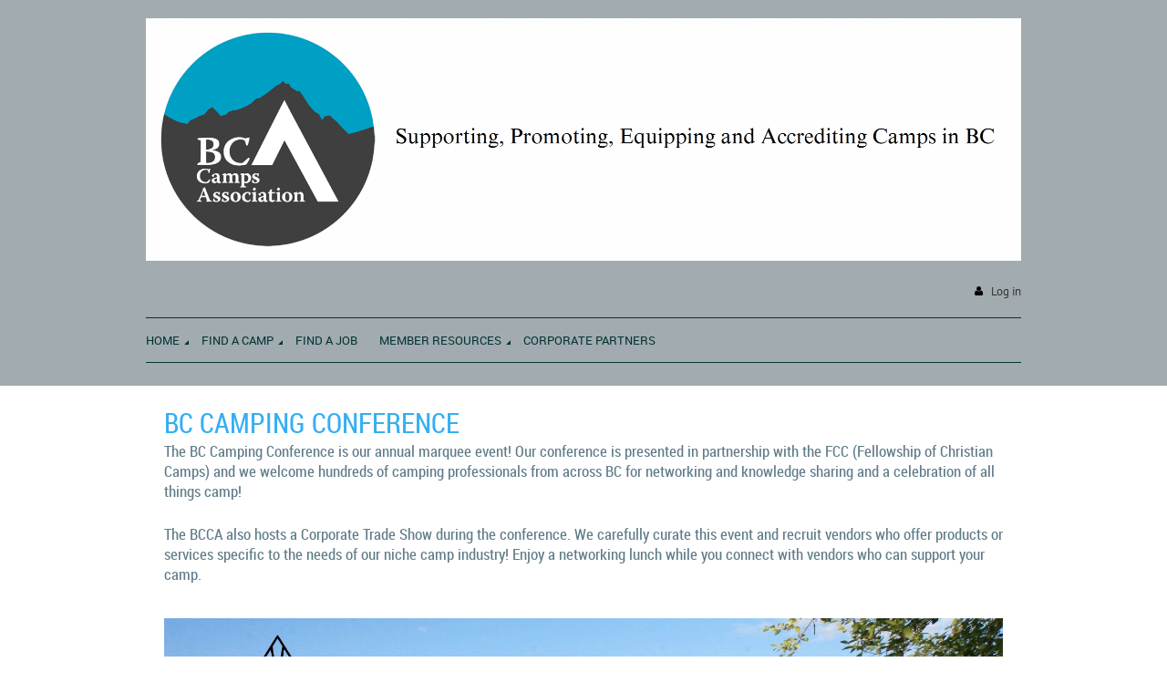

--- FILE ---
content_type: text/html; charset=utf-8
request_url: https://bccamps.org/conference/81679620
body_size: 7155
content:
<!DOCTYPE html>
<!--[if lt IE 7 ]><html lang="en" class="no-js ie6 "><![endif]-->
<!--[if IE 7 ]><html lang="en" class="no-js ie7 "> <![endif]-->
<!--[if IE 8 ]><html lang="en" class="no-js ie8 "> <![endif]-->
<!--[if IE 9 ]><html lang="en" class="no-js ie9 "><![endif]-->
<!--[if (gt IE 9)|!(IE)]><!--><html lang="en" class="no-js "> <!--<![endif]-->
  <head id="Head1">
		<link rel="stylesheet" type="text/css" href="https://kit-pro.fontawesome.com/releases/latest/css/pro.min.css" />
<meta name="viewport" content="width=device-width, initial-scale=1">
<link href="https://sf.wildapricot.org/BuiltTheme/firma_above_the_clouds.v3.0/current/b8111ea6/Styles/combined.css" rel="stylesheet" type="text/css" /><link href="https://bccamps.org/resources/theme/customStyles.css?t=638188322401440000" rel="stylesheet" type="text/css" /><link href="https://bccamps.org/resources/theme/user.css?t=636016942270000000" rel="stylesheet" type="text/css" /><link href="https://live-sf.wildapricot.org/WebUI/built9.12.1-8e232c8/scripts/public/react/index-84b33b4.css" rel="stylesheet" type="text/css" /><link href="https://live-sf.wildapricot.org/WebUI/built9.12.1-8e232c8/css/shared/ui/shared-ui-compiled.css" rel="stylesheet" type="text/css" /><script type="text/javascript" language="javascript" id="idJavaScriptEnvironment">var bonaPage_BuildVer='9.12.1-8e232c8';
var bonaPage_AdminBackendUrl = '/admin/';
var bonaPage_StatRes='https://live-sf.wildapricot.org/WebUI/';
var bonaPage_InternalPageType = { isUndefinedPage : false,isWebPage : true,isAdminPage : false,isDialogPage : false,isSystemPage : false,isErrorPage : false,isError404Page : false };
var bonaPage_PageView = { isAnonymousView : true,isMemberView : false,isAdminView : false };
var WidgetMode = 0;
var bonaPage_IsUserAnonymous = true;
var bonaPage_ThemeVer='b8111ea6636016942270000000638188322401440000'; var bonaPage_ThemeId = 'firma_above_the_clouds.v3.0'; var bonaPage_ThemeVersion = '3.0';
var bonaPage_id='18063'; version_id='';
if (bonaPage_InternalPageType && (bonaPage_InternalPageType.isSystemPage || bonaPage_InternalPageType.isWebPage) && window.self !== window.top) { var success = true; try { var tmp = top.location.href; if (!tmp) { top.location = self.location; } } catch (err) { try { if (self != top) { top.location = self.location; } } catch (err) { try { if (self != top) { top = self; } success = false; } catch (err) { success = false; } } success = false; } if (!success) { window.onload = function() { document.open('text/html', 'replace'); document.write('<ht'+'ml><he'+'ad></he'+'ad><bo'+'dy><h1>Wrong document context!</h1></bo'+'dy></ht'+'ml>'); document.close(); } } }
try { function waMetricsGlobalHandler(args) { if (WA.topWindow.waMetricsOuterGlobalHandler && typeof(WA.topWindow.waMetricsOuterGlobalHandler) === 'function') { WA.topWindow.waMetricsOuterGlobalHandler(args); }}} catch(err) {}
 try { if (parent && parent.BonaPage) parent.BonaPage.implementBonaPage(window); } catch (err) { }
try { document.write('<style type="text/css"> .WaHideIfJSEnabled, .HideIfJSEnabled { display: none; } </style>'); } catch(err) {}
var bonaPage_WebPackRootPath = 'https://live-sf.wildapricot.org/WebUI/built9.12.1-8e232c8/scripts/public/react/';</script><script type="text/javascript" language="javascript" src="https://live-sf.wildapricot.org/WebUI/built9.12.1-8e232c8/scripts/shared/bonapagetop/bonapagetop-compiled.js" id="idBonaPageTop"></script><script type="text/javascript" language="javascript" src="https://live-sf.wildapricot.org/WebUI/built9.12.1-8e232c8/scripts/public/react/index-84b33b4.js" id="ReactPublicJs"></script><script type="text/javascript" language="javascript" src="https://live-sf.wildapricot.org/WebUI/built9.12.1-8e232c8/scripts/shared/ui/shared-ui-compiled.js" id="idSharedJs"></script><script type="text/javascript" language="javascript" src="https://live-sf.wildapricot.org/WebUI/built9.12.1-8e232c8/General.js" id=""></script><script type="text/javascript" language="javascript" src="https://sf.wildapricot.org/BuiltTheme/firma_above_the_clouds.v3.0/current/b8111ea6/Scripts/combined.js" id=""></script><title>Annual Conference &amp; Trade Show</title>
<meta name="google-site-verification" content="ngBY9yvK6KoE33tNVIhSLS8rRzbF4u_C3rwthKw6zRI" />


<link rel="apple-touch-icon" sizes="180x180" href="/Resources/Pictures/apple-touch-icon.png?v=NmPvzxNJl4">
<link rel="icon" type="image/png" sizes="32x32" href="/Resources/Pictures/favicon-32x32.png?v=NmPvzxNJl4">
<link rel="icon" type="image/png" sizes="16x16" href="/Resources/Pictures/favicon-16x16.png?v=NmPvzxNJl4">
<link rel="mask-icon" href="/Resources/Pictures/safari-pinned-tab.svg?v=NmPvzxNJl4" color="#06a0c5">
<link rel="shortcut icon" href="/Resources/Pictures/favicon.ico?v=NmPvzxNJl4">
<meta name="msapplication-TileColor" content="#00aba9">
<meta name="theme-color" content="#ffffff"><link rel="search" type="application/opensearchdescription+xml" title="bccamps.org" href="/opensearch.ashx" /></head>
  <body id="PAGEID_18063" class="publicContentView LayoutMain">
<div class="mLayout layoutMain state1" id="mLayout">
<div class="mobilePanelContainer">
<div id="id_MobilePanel" data-componentId="MobilePanel" class="WaPlaceHolder WaPlaceHolderMobilePanel" style=""><div style=""><div id="id_xaBsq8r" class="WaGadgetOnly WaGadgetMobilePanel  gadgetStyleNone" style="" data-componentId="xaBsq8r" ><div class="mobilePanel">
	
	<div class="mobilePanelButton buttonMenu" title="Menu">Menu</div>
<div class="mobilePanelButton buttonLogin" title="Log in">Log in</div>
<div class="menuInner">
		<ul class="firstLevel">
<li class=" dir">
	<div class="item">
		<a href="https://bccamps.org/" title="Home"><span>Home</span></a>
<ul class="secondLevel">
<li class=" ">
	<div class="item">
		<a href="https://bccamps.org/OUR-TEAM" title="Our Team"><span>Our Team</span></a>
</div>
</li>
	
<li class=" ">
	<div class="item">
		<a href="https://bccamps.org/About" title="About Us"><span>About Us</span></a>
</div>
</li>
	
</ul>
</div>
</li>
	
<li class=" dir">
	<div class="item">
		<a href="https://bccamps.org/Find-A-Camp" title="Find a Camp"><span>Find a Camp</span></a>
<ul class="secondLevel">
<li class=" ">
	<div class="item">
		<a href="https://bccamps.org/Accredited-Camps" title="Accredited Camps"><span>Accredited Camps</span></a>
</div>
</li>
	
<li class=" ">
	<div class="item">
		<a href="https://bccamps.org/Aspiring-Camps" title="Aspiring Camps"><span>Aspiring Camps</span></a>
</div>
</li>
	
</ul>
</div>
</li>
	
<li class=" ">
	<div class="item">
		<a href="https://bccamps.org/Camp-Jobs" title="Find a Job"><span>Find a Job</span></a>
</div>
</li>
	
<li class=" dir">
	<div class="item">
		<a href="https://bccamps.org/Member-Resources" title="Member Resources"><span>Member Resources</span></a>
<ul class="secondLevel">
<li class=" ">
	<div class="item">
		<a href="https://bccamps.org/Accreditation" title="Accreditation"><span>Accreditation</span></a>
</div>
</li>
	
<li class="sel ">
	<div class="item">
		<a href="https://bccamps.org/conference" title="Camping Conference &amp; Tradeshow"><span>Camping Conference &amp; Tradeshow</span></a>
</div>
</li>
	
<li class=" ">
	<div class="item">
		<a href="https://bccamps.org/Lunch-&amp;-Learn" title="Lunch &amp; Learn Series"><span>Lunch &amp; Learn Series</span></a>
</div>
</li>
	
</ul>
</div>
</li>
	
<li class=" ">
	<div class="item">
		<a href="https://bccamps.org/CorporatePartners" title="Corporate Partners"><span>Corporate Partners</span></a>
</div>
</li>
	
</ul>
	</div>

	<div class="loginInner">
<div class="loginContainerForm oAuthIsfalse">
<form method="post" action="https://bccamps.org/Sys/Login" id="id_xaBsq8r_form" class="generalLoginBox"  data-disableInAdminMode="true">
<input type="hidden" name="ReturnUrl" id="id_xaBsq8r_returnUrl" value="">
				<input type="hidden" name="browserData" id="id_xaBsq8r_browserField">
<div class="loginUserName">
<div class="loginUserNameTextBox">
		<input name="email" type="text" maxlength="100" placeholder="Email"  id="id_xaBsq8r_userName" tabindex="1" class="emailTextBoxControl"/>
	</div>
</div><div class="loginPassword">
<div class="loginPasswordTextBox">
		<input name="password" type="password" placeholder="Password" maxlength="50" id="id_xaBsq8r_password" tabindex="2" class="passwordTextBoxControl" autocomplete="off"/>
	</div>
</div> 
    <input id="g-recaptcha-invisible_xaBsq8r" name="g-recaptcha-invisible" value="recaptcha" type="hidden"/> 
    <div id="recapcha_placeholder_xaBsq8r" style="display:none"></div>
    <span id="idReCaptchaValidator_xaBsq8r" errorMessage="Please verify that you are not a robot" style="display:none" validatorType="method" ></span>
    <script>
        $("#idReCaptchaValidator_xaBsq8r").on( "wavalidate", function(event, validationResult) {
            if (grecaptcha.getResponse(widgetId_xaBsq8r).length == 0){
                grecaptcha.execute(widgetId_xaBsq8r);	
                validationResult.shouldStopValidation = true;
                return;
            }

            validationResult.result = true;
        });
  
            var widgetId_xaBsq8r;

            var onloadCallback_xaBsq8r = function() {
                // Renders the HTML element with id 'recapcha_placeholder_xaBsq8r' as a reCAPTCHA widget.
                // The id of the reCAPTCHA widget is assigned to 'widgetId_xaBsq8r'.
                widgetId_xaBsq8r = grecaptcha.render('recapcha_placeholder_xaBsq8r', {
                'sitekey' : '6LfmM_UhAAAAAJSHT-BwkAlQgN0mMViOmaK7oEIV',
                'size': 'invisible',
                'callback': function(){
                    document.getElementById('g-recaptcha-invisible_xaBsq8r').form.submit();
                },
                'theme' : 'light'
            });
        };
    </script>
	
    <script src="https://www.google.com/recaptcha/api.js?onload=onloadCallback_xaBsq8r&render=explicit" async defer></script>

 <div class="loginActionRememberMe">
		<input id="id_xaBsq8r_rememberMe" type="checkbox" name="rememberMe" tabindex="3" class="rememberMeCheckboxControl"/>
		<label for="id_xaBsq8r_rememberMe">Remember me</label>
	</div>
<div class="loginPasswordForgot">
		<a href="https://bccamps.org/Sys/ResetPasswordRequest">Forgot password</a>
	</div>
<div class="loginAction">
	<input type="submit" name="ctl03$ctl02$loginViewControl$loginControl$Login" value="Log in" id="id_xaBsq8r_loginAction" onclick="if (!browserInfo.clientCookiesEnabled()) {alert('Warning: browser cookies disabled. Please enable them to use this website.'); return false;}" tabindex="4" class="loginButton loginButtonControl"/>
</div></form></div>
</div>

</div>

<script type="text/javascript">

jq$(function()
{
	var gadget = jq$('#id_xaBsq8r'),
		menuContainer = gadget.find('.menuInner'),
		loginContainer = gadget.find('.loginInner');

	gadget.find('.buttonMenu').on("click",function()
	{
		menuContainer.toggle();
		loginContainer.hide();
		jq$(this).toggleClass('active');
        jq$('.buttonLogin').removeClass('active');
		return false;
	});

	gadget.find('.buttonLogin').on("click",function()
	{
		loginContainer.toggle();
		menuContainer.hide();
		jq$(this).toggleClass('active');
        jq$('.buttonMenu').removeClass('active');
		return false;
	});

	gadget.find('.mobilePanel').on("click",function(event)
	{
        if( !(jq$(event.target).parents('.loginInner').size() || event.target.className == 'loginInner') )
        {
            menuContainer.hide();
            loginContainer.hide();
            jq$('.buttonLogin').removeClass('active');
            jq$('.buttonMenu').removeClass('active');
        }

        event.stopPropagation();
	});

	jq$('body').on("click",function()
	{
		menuContainer.hide();
		loginContainer.hide();
		jq$('.buttonLogin').removeClass('active');
        jq$('.buttonMenu').removeClass('active');
	});


	// login
	var browserField = document.getElementById('id_xaBsq8r' + '_browserField');

	if (browserField)
	{
		browserField.value = browserInfo.getBrowserCapabilitiesData();
	}

	jq$('#id_xaBsq8r' + '_form').FormValidate();
	jq$('.WaGadgetMobilePanel form').attr('data-disableInAdminMode', 'false');

});

</script></div></div>
</div></div>

		<!-- header zone -->
		<div class="zoneHeaderOuter">
			<div class="zoneHeader container_12">
				<div class="zoneHeaderInner s1_grid_12 s2_grid_12 s3_grid_12">
<div id="id_Header" data-componentId="Header" class="WaPlaceHolder WaPlaceHolderHeader" style=""><div style=""><div id="id_RPx9Z6o" data-componentId="RPx9Z6o" class="WaLayoutContainerFirst" style=""><table cellspacing="0" cellpadding="0" class="WaLayoutTable" style=""><tr data-componentId="RPx9Z6o_row" class="WaLayoutRow"><td id="id_SrJ4tpK" data-componentId="SrJ4tpK" class="WaLayoutItem" style="width:100%;"></td></tr></table> </div><div id="id_IOGVPwa" class="WaGadget WaGadgetContent  gadgetStyleNone" style="" data-componentId="IOGVPwa" ><div class="gadgetStyleBody gadgetContentEditableArea" style="" data-editableArea="0" data-areaHeight="auto">
<p><img src="/resources/Pictures/Screenshot%202023-05-01%20at%204.22.28%20PM.png" alt="" title="" border="0"><br></p></div>
</div><div id="id_qaISEe5" class="WaGadget WaGadgetLoginButton  gadgetStyleNone" style="margin-top:20px;margin-bottom:20px;" data-componentId="qaISEe5" ><div class="loginButtonBackground"></div>
<div class="loginButtonWrapper alignRight">
  <div class="loginBoxLinkContainer">
    <a class="loginBoxLinkButton" href="https://bccamps.org/Sys/Login">Log in</a>
  </div>
  </div>
<script type="text/javascript">
  jq$(function() {
    var gadgetLoginButton = jq$('#id_qaISEe5');
    var leftOffset;
    
    function resizeBgLogin() {
      // background track
      leftOffset = (gadgetLoginButton.closest('.WaLayoutTable').length > 0) ? gadgetLoginButton.closest('.WaLayoutTable').width() : gadgetLoginButton.width();
        
      gadgetLoginButton.find('.loginButtonBackground').css({
        'width': jq$('body').width(),
        'left': ( ( jq$('body').width() - leftOffset ) * -0.5 )
      });
    }

    resizeBgLogin();
    jq$(window).resize(function() { resizeBgLogin(); });
  });
</script>
</div><div id="id_H8b9tTl" class="WaGadgetLast WaGadgetMenuHorizontal  menuStyle002" style="margin-right:0px;margin-bottom:25px;" data-componentId="H8b9tTl" ><div data-sticky-wrapper="true">
    <div class="stickness">
        <div class="menuBackground"></div>
        <div class="menuInner">
            <ul class="firstLevel">
                <li class=" dir">
	<div class="item">
		<a href="https://bccamps.org/" title="Home"><span>Home</span></a>
<ul class="secondLevel">
<li class=" ">
	<div class="item">
		<a href="https://bccamps.org/OUR-TEAM" title="Our Team"><span>Our Team</span></a>
</div>
</li>
	
<li class=" ">
	<div class="item">
		<a href="https://bccamps.org/About" title="About Us"><span>About Us</span></a>
</div>
</li>
	
</ul>
</div>
</li>
	
<li class=" dir">
	<div class="item">
		<a href="https://bccamps.org/Find-A-Camp" title="Find a Camp"><span>Find a Camp</span></a>
<ul class="secondLevel">
<li class=" ">
	<div class="item">
		<a href="https://bccamps.org/Accredited-Camps" title="Accredited Camps"><span>Accredited Camps</span></a>
</div>
</li>
	
<li class=" ">
	<div class="item">
		<a href="https://bccamps.org/Aspiring-Camps" title="Aspiring Camps"><span>Aspiring Camps</span></a>
</div>
</li>
	
</ul>
</div>
</li>
	
<li class=" ">
	<div class="item">
		<a href="https://bccamps.org/Camp-Jobs" title="Find a Job"><span>Find a Job</span></a>
</div>
</li>
	
<li class=" dir">
	<div class="item">
		<a href="https://bccamps.org/Member-Resources" title="Member Resources"><span>Member Resources</span></a>
<ul class="secondLevel">
<li class=" ">
	<div class="item">
		<a href="https://bccamps.org/Accreditation" title="Accreditation"><span>Accreditation</span></a>
</div>
</li>
	
<li class="sel ">
	<div class="item">
		<a href="https://bccamps.org/conference" title="Camping Conference &amp; Tradeshow"><span>Camping Conference &amp; Tradeshow</span></a>
</div>
</li>
	
<li class=" ">
	<div class="item">
		<a href="https://bccamps.org/Lunch-&amp;-Learn" title="Lunch &amp; Learn Series"><span>Lunch &amp; Learn Series</span></a>
</div>
</li>
	
</ul>
</div>
</li>
	
<li class=" ">
	<div class="item">
		<a href="https://bccamps.org/CorporatePartners" title="Corporate Partners"><span>Corporate Partners</span></a>
</div>
</li>
	
</ul>
        </div>
    </div>
</div>

<script type="text/javascript">
    if (window.WaMenuHorizontal)
    {
        jq$(document).ready(function()
        {
            new stickyPlaceholder();
            new WaMenuHorizontal({ id: "id_H8b9tTl" });
        });
    }
</script>


<script type="text/javascript">
    jq$(function()
    {
        var gadgetHorMenu = jq$('#id_H8b9tTl');
        var leftOffset;

        function resizeBg()
        {
            // background track

            leftOffset = (gadgetHorMenu.closest('.WaLayoutTable').length > 0) ? gadgetHorMenu.closest('.WaLayoutTable').width() : gadgetHorMenu.width();

            gadgetHorMenu.find('.menuBackground').css(
            {
                'width': jq$('body').width(),
                'left': ( ( jq$('body').width() - leftOffset ) * -0.5 )
            });
        }

        resizeBg();

        jq$(window).resize(function()
        {
            resizeBg();
        });
    });
</script></div></div>
</div></div>
			</div>
		</div>

		<div class="zoneHeader1Outer">
			<div class="zoneHeader1 container_12">
				<div class="zoneHeader1Inner s1_grid_12 s2_grid_12 s3_grid_12">
					<div class="color"></div>
<div id="id_Header1" data-componentId="Header1" class="WaPlaceHolder WaPlaceHolderHeader1" style=""><div style=""><div id="id_5XPNDzE" data-componentId="5XPNDzE" class="WaLayoutContainerOnly" style=""><table cellspacing="0" cellpadding="0" class="WaLayoutTable" style=""><tr data-componentId="5XPNDzE_row" class="WaLayoutRow"><td id="id_3EIkVrq" data-componentId="3EIkVrq" class="WaLayoutItem" style="width:100%;"></td></tr></table> </div></div>
</div></div>
			</div>
		</div>

		<div class="zoneHeader2Outer">
			<div class="zoneHeader2 container_12">
				<div class="zoneHeader2Inner s1_grid_12 s2_grid_12 s3_grid_12">
</div>
			</div>
		</div>
		<!-- /header zone -->

<!-- content zone -->
	<div class="zoneContentOuter">
		<div class="zoneContent container_12">
			<div class="zoneContentInner s1_grid_12 s2_grid_12 s3_grid_12">
<div id="id_Content" data-componentId="Content" class="WaPlaceHolder WaPlaceHolderContent" style=""><div style="padding-bottom:40px;"><div id="id_jIiDgRa" data-componentId="jIiDgRa" class="WaLayoutContainerFirst" style=""><table cellspacing="0" cellpadding="0" class="WaLayoutTable" style=""><tr data-componentId="jIiDgRa_row" class="WaLayoutRow"><td id="id_sPLd5C3" data-componentId="sPLd5C3" class="WaLayoutItem" style="width:100%;"><div id="id_Q2JoVSY" class="WaLayoutPlaceHolder placeHolderContainer" data-componentId="Q2JoVSY" style=""><div style=""><div id="id_IQeTIPE" class="WaGadgetOnly WaGadgetContent  gadgetStyleNone" style="" data-componentId="IQeTIPE" ><div class="gadgetStyleBody gadgetContentEditableArea" style="" data-editableArea="0" data-areaHeight="auto">
<div style=""><table cellspacing="0" cellpadding="0" class="WaLayoutTable" style=""><tbody><tr class="WaLayoutRow"><td id="id_3EIkVrq" class="WaLayoutItem" style="width:100%;"><div style="">
<p align="left" style="margin-bottom: 0px !important;"><font face="Roboto Condensed" color="#35aff0" style="font-size: 30px;"><span style="">BC CAMPING CONFERENCE</span></font></p><p align="left" style="line-height: 22px;"><font style="font-size: 17px;"><font face="Roboto Condensed" style="">The BC Camping Conference is our annual marquee event! Our conference is presented in partnership with the&nbsp;</font><font face="Roboto Condensed" style="">FCC (Fellowship of Christian Camps) and we welcome hundreds of camping professionals from across BC&nbsp;<font face="Roboto Condensed" style="">for networking and knowledge sharing and a celebration of all things camp!</font></font></font></p><p align="left" style="margin-bottom: 1em !important; line-height: 22px;"><font><font face="Roboto Condensed" style=""><font face="Roboto Condensed" style="font-size: 17px;">The BCCA also hosts a Corporate Trade Show during the conference. We carefully curate this event and recruit vendors who offer products or services specific to the needs of our niche camp industry! Enjoy a networking lunch while you connect with vendors who can support your camp.&nbsp;</font></font></font></p></div></td></tr></tbody></table></div></div>
</div></div></div></td></tr></table> </div><div id="id_Iei8ZPZ" data-componentId="Iei8ZPZ" class="WaLayoutContainer" style=""><table cellspacing="0" cellpadding="0" class="WaLayoutTable" style=""><tr data-componentId="Iei8ZPZ_row" class="WaLayoutRow"><td id="id_hHLWeyl" data-componentId="hHLWeyl" class="WaLayoutItem" style="width:100%;"><div id="id_B1lUBKE" class="WaLayoutPlaceHolder placeHolderContainer" data-componentId="B1lUBKE" style=""><div style=""><div id="id_RXv5LoM" class="WaGadgetOnly WaGadgetContent  gadgetStyleNone" style="" data-componentId="RXv5LoM" ><div class="gadgetStyleBody gadgetContentEditableArea" style="" data-editableArea="0" data-areaHeight="auto">
<p><img src="/resources/Pictures/2025%20Conference%20Posts.jpg" alt="" title="" border="0"><br></p></div>
</div></div></div></td></tr></table> </div><div id="id_RcAKiDE" class="WaGadgetLast WaGadgetContent  gadgetStyleNone" style="" data-componentId="RcAKiDE" ><div class="gadgetStyleBody gadgetContentEditableArea" style="" data-editableArea="0" data-areaHeight="auto">
<p><font face="Roboto Condensed" style="font-size: 24px;">For more information on our BC Camping Conference and to register <a href="https://www.bccampingconference.ca/" target="_blank" style="">CLICK HERE</a></font></p></div>
</div></div>
</div></div>
		</div>
	</div>
	<!-- /content zone -->

<!-- footer zone -->
		<div class="zoneFooterOuter">
			<div class="zoneFooter container_12">
				<div class="zoneFooterInner s1_grid_12 s2_grid_12 s3_grid_12">
</div>
			</div>
		</div>

        <div class="zoneFooter1Outer">
            <div class="zoneFooter1 container_12">
                <div class="zoneFooter1Inner s1_grid_12 s2_grid_12 s3_grid_12">
                    <div id="id_Footer1" data-componentId="Footer1" class="WaPlaceHolder WaPlaceHolderFooter1" style=""><div style="padding-right:0px;padding-bottom:0px;padding-left:0px;"><div id="id_4xJigix" data-componentId="4xJigix" class="WaLayoutContainerFirst" style=""><table cellspacing="0" cellpadding="0" class="WaLayoutTable" style=""><tr data-componentId="4xJigix_row" class="WaLayoutRow"><td id="id_7YfBFzS" data-componentId="7YfBFzS" class="WaLayoutItem" style="width:100%;"></td></tr></table> </div><div id="id_nY5DNtF" data-componentId="nY5DNtF" class="WaLayoutContainerLast" style=""><table cellspacing="0" cellpadding="0" class="WaLayoutTable" style=""><tr data-componentId="nY5DNtF_row" class="WaLayoutRow"><td id="id_gsGjGBH" data-componentId="gsGjGBH" class="WaLayoutItem" style="width:33%;"><div id="id_KW4D6hd" class="WaLayoutPlaceHolder placeHolderContainer" data-componentId="KW4D6hd" style=""><div style=""><div id="id_hihhDOH" class="WaGadgetOnly WaGadgetContent  gadgetStyleNone" style="" data-componentId="hihhDOH" ><div class="gadgetStyleBody gadgetContentEditableArea" style="" data-editableArea="0" data-areaHeight="auto">
<p style="margin-bottom: 0px !important;"><span style="">© 2024 BC Camps Association</span></p></div>
</div></div></div></td><td style="width:0px;display:none;" data-componentId="gsGjGBH_separator" class="WaLayoutSeparator"><div style="width: inherit;"></div></td><td id="id_TKj5gMI" data-componentId="TKj5gMI" class="WaLayoutItem" style="width:33%;"></td><td style="width:0px;display:none;" data-componentId="TKj5gMI_separator" class="WaLayoutSeparator"><div style="width: inherit;"></div></td><td id="id_6FLHu9d" data-componentId="6FLHu9d" class="WaLayoutItem" style="width:33%;"><div id="id_Jk7OGNC" class="WaLayoutPlaceHolder placeHolderContainer" data-componentId="Jk7OGNC" style=""><div style=""><div id="id_gY4jmNf" class="WaGadgetOnly WaGadgetSocialProfile  gadgetStyleNone" style="" data-componentId="gY4jmNf" ><div class="gadgetStyleBody " style=""  data-areaHeight="auto">
<div class="socialProfileWrapper alignRight fixedfalse">
	<ul class="orientationHorizontal"><li><a href="https://www.facebook.com/BCCampsAssociation" title="Facebook" class="Facebook" target="_blank"></a></li><li><a href="https://x.com/wildapricot" title="X" class="X" target="_blank"></a></li><li><a href="https://www.instagram.com/bccamps" title="Instagram" class="Instagram" target="_blank"></a></li></ul>
</div>
</div>
<script>
    jq$(document).ready(function() {
        jq$(".socialProfileWrapper.fixedtrue").closest(".WaGadgetSocialProfile").addClass("fixed");
        jq$(".socialProfileWrapper.fixedtrue ul").removeClass("orientationHorizontal").addClass("orientationVertical");

        // new stuff
        var mobileResolution = 959,
                innerPadding = 10,
                target = jq$('#id_gY4jmNf.WaGadgetSocialProfile.fixed'),
                stickyAnchor = target.closest('.WaPlaceHolder');

        if( target && stickyAnchor.length > 0 )
        {
            makeSocialSticky(stickyAnchor, target);

            jq$(window).scroll( function()
            {
                makeSocialSticky(stickyAnchor, target);
            });

            jq$(window).resize( function()
            {
                makeSocialSticky(stickyAnchor, target);
            });

            makeSocialSticky(stickyAnchor, target);
        }

        function makeSocialSticky(anchor, target){
            var anchorOffset = anchor.offset().top,
                windowTop = jq$(window).scrollTop(),
                styleNoneMargin = (target.hasClass('gadgetStyleNone'))? 6:0;


            if ( window.innerWidth < mobileResolution){ // for inner position
                if (windowTop > anchorOffset+innerPadding && target.height() < jq$(window).height()) {
                    var innerOffset = anchor.offset().left + anchor.width() - target.width() - innerPadding;
                    target.addClass('sticky').css("left", innerOffset).css("right", "auto");
                }
                else{
                    target.removeClass('sticky').css("left","").css("right","");
                }
            }
            else{ //for outer position
                if (windowTop > anchorOffset && target.height() < jq$(window).height()) {
                    target.addClass('sticky').css("left", anchor.offset().left + anchor.width() + styleNoneMargin).css("right", "auto");
                }
                else{
                    target.removeClass('sticky').css("left","").css("right","");
                }
            }


        };
        //end of new stuff
    });
</script>
</div></div></div></td></tr></table> </div></div>
</div></div>
            </div>
        </div>
		<!-- /footer zone -->

		<!-- branding zone -->
<div class="zoneBrandingOuter">
			<div class="zoneBranding container_12">
				<div class="zoneBrandingInner s1_grid_12 s2_grid_12 s3_grid_12">
<div id="idFooterPoweredByContainer">
	<span id="idFooterPoweredByWA">
Powered by <a href="http://www.wildapricot.com" target="_blank">Wild Apricot</a> Membership Software</span>
</div>
</div>
			</div>
		</div>
<!-- /branding zone -->
<div id="idCustomJsContainer" class="cnCustomJsContainer">
<script type="text/javascript">
try
{
    
    if (!top.adminpanel) {
        var myButton = document.getElementById('FunctionalBlock1_ctl00_topicList_addTopicTop');
		
       
            myButton.value ="Create Listing";
        
    }
 

}
catch(err)
{}</script>

<script type="text/javascript">
try
{
    
    if (!top.adminpanel) {
        var myButton = document.getElementById('FunctionalBlock1_ctl00_topicList_addTopicBottom');
		
       
            myButton.value ="Create Listing";
        
    }
 

}
catch(err)
{}</script>

<script>
try
{
    
  (function(i,s,o,g,r,a,m){i['GoogleAnalyticsObject']=r;i[r]=i[r]||function(){
  (i[r].q=i[r].q||[]).push(arguments)},i[r].l=1*new Date();a=s.createElement(o),
  m=s.getElementsByTagName(o)[0];a.async=1;a.src=g;m.parentNode.insertBefore(a,m)
  })(window,document,'script','https://www.google-analytics.com/analytics.js','ga');

  ga('create', 'UA-98266766-1', 'auto');
  ga('send', 'pageview');


}
catch(err)
{}</script>

</div>
</div></body>
</html>
<script type="text/javascript">if (window.BonaPage && BonaPage.setPageState) { BonaPage.setPageState(BonaPage.PAGE_PARSED); }</script>

--- FILE ---
content_type: text/html; charset=utf-8
request_url: https://www.google.com/recaptcha/api2/anchor?ar=1&k=6LfmM_UhAAAAAJSHT-BwkAlQgN0mMViOmaK7oEIV&co=aHR0cHM6Ly9iY2NhbXBzLm9yZzo0NDM.&hl=en&v=PoyoqOPhxBO7pBk68S4YbpHZ&theme=light&size=invisible&anchor-ms=20000&execute-ms=30000&cb=915xj97pkgvz
body_size: 49407
content:
<!DOCTYPE HTML><html dir="ltr" lang="en"><head><meta http-equiv="Content-Type" content="text/html; charset=UTF-8">
<meta http-equiv="X-UA-Compatible" content="IE=edge">
<title>reCAPTCHA</title>
<style type="text/css">
/* cyrillic-ext */
@font-face {
  font-family: 'Roboto';
  font-style: normal;
  font-weight: 400;
  font-stretch: 100%;
  src: url(//fonts.gstatic.com/s/roboto/v48/KFO7CnqEu92Fr1ME7kSn66aGLdTylUAMa3GUBHMdazTgWw.woff2) format('woff2');
  unicode-range: U+0460-052F, U+1C80-1C8A, U+20B4, U+2DE0-2DFF, U+A640-A69F, U+FE2E-FE2F;
}
/* cyrillic */
@font-face {
  font-family: 'Roboto';
  font-style: normal;
  font-weight: 400;
  font-stretch: 100%;
  src: url(//fonts.gstatic.com/s/roboto/v48/KFO7CnqEu92Fr1ME7kSn66aGLdTylUAMa3iUBHMdazTgWw.woff2) format('woff2');
  unicode-range: U+0301, U+0400-045F, U+0490-0491, U+04B0-04B1, U+2116;
}
/* greek-ext */
@font-face {
  font-family: 'Roboto';
  font-style: normal;
  font-weight: 400;
  font-stretch: 100%;
  src: url(//fonts.gstatic.com/s/roboto/v48/KFO7CnqEu92Fr1ME7kSn66aGLdTylUAMa3CUBHMdazTgWw.woff2) format('woff2');
  unicode-range: U+1F00-1FFF;
}
/* greek */
@font-face {
  font-family: 'Roboto';
  font-style: normal;
  font-weight: 400;
  font-stretch: 100%;
  src: url(//fonts.gstatic.com/s/roboto/v48/KFO7CnqEu92Fr1ME7kSn66aGLdTylUAMa3-UBHMdazTgWw.woff2) format('woff2');
  unicode-range: U+0370-0377, U+037A-037F, U+0384-038A, U+038C, U+038E-03A1, U+03A3-03FF;
}
/* math */
@font-face {
  font-family: 'Roboto';
  font-style: normal;
  font-weight: 400;
  font-stretch: 100%;
  src: url(//fonts.gstatic.com/s/roboto/v48/KFO7CnqEu92Fr1ME7kSn66aGLdTylUAMawCUBHMdazTgWw.woff2) format('woff2');
  unicode-range: U+0302-0303, U+0305, U+0307-0308, U+0310, U+0312, U+0315, U+031A, U+0326-0327, U+032C, U+032F-0330, U+0332-0333, U+0338, U+033A, U+0346, U+034D, U+0391-03A1, U+03A3-03A9, U+03B1-03C9, U+03D1, U+03D5-03D6, U+03F0-03F1, U+03F4-03F5, U+2016-2017, U+2034-2038, U+203C, U+2040, U+2043, U+2047, U+2050, U+2057, U+205F, U+2070-2071, U+2074-208E, U+2090-209C, U+20D0-20DC, U+20E1, U+20E5-20EF, U+2100-2112, U+2114-2115, U+2117-2121, U+2123-214F, U+2190, U+2192, U+2194-21AE, U+21B0-21E5, U+21F1-21F2, U+21F4-2211, U+2213-2214, U+2216-22FF, U+2308-230B, U+2310, U+2319, U+231C-2321, U+2336-237A, U+237C, U+2395, U+239B-23B7, U+23D0, U+23DC-23E1, U+2474-2475, U+25AF, U+25B3, U+25B7, U+25BD, U+25C1, U+25CA, U+25CC, U+25FB, U+266D-266F, U+27C0-27FF, U+2900-2AFF, U+2B0E-2B11, U+2B30-2B4C, U+2BFE, U+3030, U+FF5B, U+FF5D, U+1D400-1D7FF, U+1EE00-1EEFF;
}
/* symbols */
@font-face {
  font-family: 'Roboto';
  font-style: normal;
  font-weight: 400;
  font-stretch: 100%;
  src: url(//fonts.gstatic.com/s/roboto/v48/KFO7CnqEu92Fr1ME7kSn66aGLdTylUAMaxKUBHMdazTgWw.woff2) format('woff2');
  unicode-range: U+0001-000C, U+000E-001F, U+007F-009F, U+20DD-20E0, U+20E2-20E4, U+2150-218F, U+2190, U+2192, U+2194-2199, U+21AF, U+21E6-21F0, U+21F3, U+2218-2219, U+2299, U+22C4-22C6, U+2300-243F, U+2440-244A, U+2460-24FF, U+25A0-27BF, U+2800-28FF, U+2921-2922, U+2981, U+29BF, U+29EB, U+2B00-2BFF, U+4DC0-4DFF, U+FFF9-FFFB, U+10140-1018E, U+10190-1019C, U+101A0, U+101D0-101FD, U+102E0-102FB, U+10E60-10E7E, U+1D2C0-1D2D3, U+1D2E0-1D37F, U+1F000-1F0FF, U+1F100-1F1AD, U+1F1E6-1F1FF, U+1F30D-1F30F, U+1F315, U+1F31C, U+1F31E, U+1F320-1F32C, U+1F336, U+1F378, U+1F37D, U+1F382, U+1F393-1F39F, U+1F3A7-1F3A8, U+1F3AC-1F3AF, U+1F3C2, U+1F3C4-1F3C6, U+1F3CA-1F3CE, U+1F3D4-1F3E0, U+1F3ED, U+1F3F1-1F3F3, U+1F3F5-1F3F7, U+1F408, U+1F415, U+1F41F, U+1F426, U+1F43F, U+1F441-1F442, U+1F444, U+1F446-1F449, U+1F44C-1F44E, U+1F453, U+1F46A, U+1F47D, U+1F4A3, U+1F4B0, U+1F4B3, U+1F4B9, U+1F4BB, U+1F4BF, U+1F4C8-1F4CB, U+1F4D6, U+1F4DA, U+1F4DF, U+1F4E3-1F4E6, U+1F4EA-1F4ED, U+1F4F7, U+1F4F9-1F4FB, U+1F4FD-1F4FE, U+1F503, U+1F507-1F50B, U+1F50D, U+1F512-1F513, U+1F53E-1F54A, U+1F54F-1F5FA, U+1F610, U+1F650-1F67F, U+1F687, U+1F68D, U+1F691, U+1F694, U+1F698, U+1F6AD, U+1F6B2, U+1F6B9-1F6BA, U+1F6BC, U+1F6C6-1F6CF, U+1F6D3-1F6D7, U+1F6E0-1F6EA, U+1F6F0-1F6F3, U+1F6F7-1F6FC, U+1F700-1F7FF, U+1F800-1F80B, U+1F810-1F847, U+1F850-1F859, U+1F860-1F887, U+1F890-1F8AD, U+1F8B0-1F8BB, U+1F8C0-1F8C1, U+1F900-1F90B, U+1F93B, U+1F946, U+1F984, U+1F996, U+1F9E9, U+1FA00-1FA6F, U+1FA70-1FA7C, U+1FA80-1FA89, U+1FA8F-1FAC6, U+1FACE-1FADC, U+1FADF-1FAE9, U+1FAF0-1FAF8, U+1FB00-1FBFF;
}
/* vietnamese */
@font-face {
  font-family: 'Roboto';
  font-style: normal;
  font-weight: 400;
  font-stretch: 100%;
  src: url(//fonts.gstatic.com/s/roboto/v48/KFO7CnqEu92Fr1ME7kSn66aGLdTylUAMa3OUBHMdazTgWw.woff2) format('woff2');
  unicode-range: U+0102-0103, U+0110-0111, U+0128-0129, U+0168-0169, U+01A0-01A1, U+01AF-01B0, U+0300-0301, U+0303-0304, U+0308-0309, U+0323, U+0329, U+1EA0-1EF9, U+20AB;
}
/* latin-ext */
@font-face {
  font-family: 'Roboto';
  font-style: normal;
  font-weight: 400;
  font-stretch: 100%;
  src: url(//fonts.gstatic.com/s/roboto/v48/KFO7CnqEu92Fr1ME7kSn66aGLdTylUAMa3KUBHMdazTgWw.woff2) format('woff2');
  unicode-range: U+0100-02BA, U+02BD-02C5, U+02C7-02CC, U+02CE-02D7, U+02DD-02FF, U+0304, U+0308, U+0329, U+1D00-1DBF, U+1E00-1E9F, U+1EF2-1EFF, U+2020, U+20A0-20AB, U+20AD-20C0, U+2113, U+2C60-2C7F, U+A720-A7FF;
}
/* latin */
@font-face {
  font-family: 'Roboto';
  font-style: normal;
  font-weight: 400;
  font-stretch: 100%;
  src: url(//fonts.gstatic.com/s/roboto/v48/KFO7CnqEu92Fr1ME7kSn66aGLdTylUAMa3yUBHMdazQ.woff2) format('woff2');
  unicode-range: U+0000-00FF, U+0131, U+0152-0153, U+02BB-02BC, U+02C6, U+02DA, U+02DC, U+0304, U+0308, U+0329, U+2000-206F, U+20AC, U+2122, U+2191, U+2193, U+2212, U+2215, U+FEFF, U+FFFD;
}
/* cyrillic-ext */
@font-face {
  font-family: 'Roboto';
  font-style: normal;
  font-weight: 500;
  font-stretch: 100%;
  src: url(//fonts.gstatic.com/s/roboto/v48/KFO7CnqEu92Fr1ME7kSn66aGLdTylUAMa3GUBHMdazTgWw.woff2) format('woff2');
  unicode-range: U+0460-052F, U+1C80-1C8A, U+20B4, U+2DE0-2DFF, U+A640-A69F, U+FE2E-FE2F;
}
/* cyrillic */
@font-face {
  font-family: 'Roboto';
  font-style: normal;
  font-weight: 500;
  font-stretch: 100%;
  src: url(//fonts.gstatic.com/s/roboto/v48/KFO7CnqEu92Fr1ME7kSn66aGLdTylUAMa3iUBHMdazTgWw.woff2) format('woff2');
  unicode-range: U+0301, U+0400-045F, U+0490-0491, U+04B0-04B1, U+2116;
}
/* greek-ext */
@font-face {
  font-family: 'Roboto';
  font-style: normal;
  font-weight: 500;
  font-stretch: 100%;
  src: url(//fonts.gstatic.com/s/roboto/v48/KFO7CnqEu92Fr1ME7kSn66aGLdTylUAMa3CUBHMdazTgWw.woff2) format('woff2');
  unicode-range: U+1F00-1FFF;
}
/* greek */
@font-face {
  font-family: 'Roboto';
  font-style: normal;
  font-weight: 500;
  font-stretch: 100%;
  src: url(//fonts.gstatic.com/s/roboto/v48/KFO7CnqEu92Fr1ME7kSn66aGLdTylUAMa3-UBHMdazTgWw.woff2) format('woff2');
  unicode-range: U+0370-0377, U+037A-037F, U+0384-038A, U+038C, U+038E-03A1, U+03A3-03FF;
}
/* math */
@font-face {
  font-family: 'Roboto';
  font-style: normal;
  font-weight: 500;
  font-stretch: 100%;
  src: url(//fonts.gstatic.com/s/roboto/v48/KFO7CnqEu92Fr1ME7kSn66aGLdTylUAMawCUBHMdazTgWw.woff2) format('woff2');
  unicode-range: U+0302-0303, U+0305, U+0307-0308, U+0310, U+0312, U+0315, U+031A, U+0326-0327, U+032C, U+032F-0330, U+0332-0333, U+0338, U+033A, U+0346, U+034D, U+0391-03A1, U+03A3-03A9, U+03B1-03C9, U+03D1, U+03D5-03D6, U+03F0-03F1, U+03F4-03F5, U+2016-2017, U+2034-2038, U+203C, U+2040, U+2043, U+2047, U+2050, U+2057, U+205F, U+2070-2071, U+2074-208E, U+2090-209C, U+20D0-20DC, U+20E1, U+20E5-20EF, U+2100-2112, U+2114-2115, U+2117-2121, U+2123-214F, U+2190, U+2192, U+2194-21AE, U+21B0-21E5, U+21F1-21F2, U+21F4-2211, U+2213-2214, U+2216-22FF, U+2308-230B, U+2310, U+2319, U+231C-2321, U+2336-237A, U+237C, U+2395, U+239B-23B7, U+23D0, U+23DC-23E1, U+2474-2475, U+25AF, U+25B3, U+25B7, U+25BD, U+25C1, U+25CA, U+25CC, U+25FB, U+266D-266F, U+27C0-27FF, U+2900-2AFF, U+2B0E-2B11, U+2B30-2B4C, U+2BFE, U+3030, U+FF5B, U+FF5D, U+1D400-1D7FF, U+1EE00-1EEFF;
}
/* symbols */
@font-face {
  font-family: 'Roboto';
  font-style: normal;
  font-weight: 500;
  font-stretch: 100%;
  src: url(//fonts.gstatic.com/s/roboto/v48/KFO7CnqEu92Fr1ME7kSn66aGLdTylUAMaxKUBHMdazTgWw.woff2) format('woff2');
  unicode-range: U+0001-000C, U+000E-001F, U+007F-009F, U+20DD-20E0, U+20E2-20E4, U+2150-218F, U+2190, U+2192, U+2194-2199, U+21AF, U+21E6-21F0, U+21F3, U+2218-2219, U+2299, U+22C4-22C6, U+2300-243F, U+2440-244A, U+2460-24FF, U+25A0-27BF, U+2800-28FF, U+2921-2922, U+2981, U+29BF, U+29EB, U+2B00-2BFF, U+4DC0-4DFF, U+FFF9-FFFB, U+10140-1018E, U+10190-1019C, U+101A0, U+101D0-101FD, U+102E0-102FB, U+10E60-10E7E, U+1D2C0-1D2D3, U+1D2E0-1D37F, U+1F000-1F0FF, U+1F100-1F1AD, U+1F1E6-1F1FF, U+1F30D-1F30F, U+1F315, U+1F31C, U+1F31E, U+1F320-1F32C, U+1F336, U+1F378, U+1F37D, U+1F382, U+1F393-1F39F, U+1F3A7-1F3A8, U+1F3AC-1F3AF, U+1F3C2, U+1F3C4-1F3C6, U+1F3CA-1F3CE, U+1F3D4-1F3E0, U+1F3ED, U+1F3F1-1F3F3, U+1F3F5-1F3F7, U+1F408, U+1F415, U+1F41F, U+1F426, U+1F43F, U+1F441-1F442, U+1F444, U+1F446-1F449, U+1F44C-1F44E, U+1F453, U+1F46A, U+1F47D, U+1F4A3, U+1F4B0, U+1F4B3, U+1F4B9, U+1F4BB, U+1F4BF, U+1F4C8-1F4CB, U+1F4D6, U+1F4DA, U+1F4DF, U+1F4E3-1F4E6, U+1F4EA-1F4ED, U+1F4F7, U+1F4F9-1F4FB, U+1F4FD-1F4FE, U+1F503, U+1F507-1F50B, U+1F50D, U+1F512-1F513, U+1F53E-1F54A, U+1F54F-1F5FA, U+1F610, U+1F650-1F67F, U+1F687, U+1F68D, U+1F691, U+1F694, U+1F698, U+1F6AD, U+1F6B2, U+1F6B9-1F6BA, U+1F6BC, U+1F6C6-1F6CF, U+1F6D3-1F6D7, U+1F6E0-1F6EA, U+1F6F0-1F6F3, U+1F6F7-1F6FC, U+1F700-1F7FF, U+1F800-1F80B, U+1F810-1F847, U+1F850-1F859, U+1F860-1F887, U+1F890-1F8AD, U+1F8B0-1F8BB, U+1F8C0-1F8C1, U+1F900-1F90B, U+1F93B, U+1F946, U+1F984, U+1F996, U+1F9E9, U+1FA00-1FA6F, U+1FA70-1FA7C, U+1FA80-1FA89, U+1FA8F-1FAC6, U+1FACE-1FADC, U+1FADF-1FAE9, U+1FAF0-1FAF8, U+1FB00-1FBFF;
}
/* vietnamese */
@font-face {
  font-family: 'Roboto';
  font-style: normal;
  font-weight: 500;
  font-stretch: 100%;
  src: url(//fonts.gstatic.com/s/roboto/v48/KFO7CnqEu92Fr1ME7kSn66aGLdTylUAMa3OUBHMdazTgWw.woff2) format('woff2');
  unicode-range: U+0102-0103, U+0110-0111, U+0128-0129, U+0168-0169, U+01A0-01A1, U+01AF-01B0, U+0300-0301, U+0303-0304, U+0308-0309, U+0323, U+0329, U+1EA0-1EF9, U+20AB;
}
/* latin-ext */
@font-face {
  font-family: 'Roboto';
  font-style: normal;
  font-weight: 500;
  font-stretch: 100%;
  src: url(//fonts.gstatic.com/s/roboto/v48/KFO7CnqEu92Fr1ME7kSn66aGLdTylUAMa3KUBHMdazTgWw.woff2) format('woff2');
  unicode-range: U+0100-02BA, U+02BD-02C5, U+02C7-02CC, U+02CE-02D7, U+02DD-02FF, U+0304, U+0308, U+0329, U+1D00-1DBF, U+1E00-1E9F, U+1EF2-1EFF, U+2020, U+20A0-20AB, U+20AD-20C0, U+2113, U+2C60-2C7F, U+A720-A7FF;
}
/* latin */
@font-face {
  font-family: 'Roboto';
  font-style: normal;
  font-weight: 500;
  font-stretch: 100%;
  src: url(//fonts.gstatic.com/s/roboto/v48/KFO7CnqEu92Fr1ME7kSn66aGLdTylUAMa3yUBHMdazQ.woff2) format('woff2');
  unicode-range: U+0000-00FF, U+0131, U+0152-0153, U+02BB-02BC, U+02C6, U+02DA, U+02DC, U+0304, U+0308, U+0329, U+2000-206F, U+20AC, U+2122, U+2191, U+2193, U+2212, U+2215, U+FEFF, U+FFFD;
}
/* cyrillic-ext */
@font-face {
  font-family: 'Roboto';
  font-style: normal;
  font-weight: 900;
  font-stretch: 100%;
  src: url(//fonts.gstatic.com/s/roboto/v48/KFO7CnqEu92Fr1ME7kSn66aGLdTylUAMa3GUBHMdazTgWw.woff2) format('woff2');
  unicode-range: U+0460-052F, U+1C80-1C8A, U+20B4, U+2DE0-2DFF, U+A640-A69F, U+FE2E-FE2F;
}
/* cyrillic */
@font-face {
  font-family: 'Roboto';
  font-style: normal;
  font-weight: 900;
  font-stretch: 100%;
  src: url(//fonts.gstatic.com/s/roboto/v48/KFO7CnqEu92Fr1ME7kSn66aGLdTylUAMa3iUBHMdazTgWw.woff2) format('woff2');
  unicode-range: U+0301, U+0400-045F, U+0490-0491, U+04B0-04B1, U+2116;
}
/* greek-ext */
@font-face {
  font-family: 'Roboto';
  font-style: normal;
  font-weight: 900;
  font-stretch: 100%;
  src: url(//fonts.gstatic.com/s/roboto/v48/KFO7CnqEu92Fr1ME7kSn66aGLdTylUAMa3CUBHMdazTgWw.woff2) format('woff2');
  unicode-range: U+1F00-1FFF;
}
/* greek */
@font-face {
  font-family: 'Roboto';
  font-style: normal;
  font-weight: 900;
  font-stretch: 100%;
  src: url(//fonts.gstatic.com/s/roboto/v48/KFO7CnqEu92Fr1ME7kSn66aGLdTylUAMa3-UBHMdazTgWw.woff2) format('woff2');
  unicode-range: U+0370-0377, U+037A-037F, U+0384-038A, U+038C, U+038E-03A1, U+03A3-03FF;
}
/* math */
@font-face {
  font-family: 'Roboto';
  font-style: normal;
  font-weight: 900;
  font-stretch: 100%;
  src: url(//fonts.gstatic.com/s/roboto/v48/KFO7CnqEu92Fr1ME7kSn66aGLdTylUAMawCUBHMdazTgWw.woff2) format('woff2');
  unicode-range: U+0302-0303, U+0305, U+0307-0308, U+0310, U+0312, U+0315, U+031A, U+0326-0327, U+032C, U+032F-0330, U+0332-0333, U+0338, U+033A, U+0346, U+034D, U+0391-03A1, U+03A3-03A9, U+03B1-03C9, U+03D1, U+03D5-03D6, U+03F0-03F1, U+03F4-03F5, U+2016-2017, U+2034-2038, U+203C, U+2040, U+2043, U+2047, U+2050, U+2057, U+205F, U+2070-2071, U+2074-208E, U+2090-209C, U+20D0-20DC, U+20E1, U+20E5-20EF, U+2100-2112, U+2114-2115, U+2117-2121, U+2123-214F, U+2190, U+2192, U+2194-21AE, U+21B0-21E5, U+21F1-21F2, U+21F4-2211, U+2213-2214, U+2216-22FF, U+2308-230B, U+2310, U+2319, U+231C-2321, U+2336-237A, U+237C, U+2395, U+239B-23B7, U+23D0, U+23DC-23E1, U+2474-2475, U+25AF, U+25B3, U+25B7, U+25BD, U+25C1, U+25CA, U+25CC, U+25FB, U+266D-266F, U+27C0-27FF, U+2900-2AFF, U+2B0E-2B11, U+2B30-2B4C, U+2BFE, U+3030, U+FF5B, U+FF5D, U+1D400-1D7FF, U+1EE00-1EEFF;
}
/* symbols */
@font-face {
  font-family: 'Roboto';
  font-style: normal;
  font-weight: 900;
  font-stretch: 100%;
  src: url(//fonts.gstatic.com/s/roboto/v48/KFO7CnqEu92Fr1ME7kSn66aGLdTylUAMaxKUBHMdazTgWw.woff2) format('woff2');
  unicode-range: U+0001-000C, U+000E-001F, U+007F-009F, U+20DD-20E0, U+20E2-20E4, U+2150-218F, U+2190, U+2192, U+2194-2199, U+21AF, U+21E6-21F0, U+21F3, U+2218-2219, U+2299, U+22C4-22C6, U+2300-243F, U+2440-244A, U+2460-24FF, U+25A0-27BF, U+2800-28FF, U+2921-2922, U+2981, U+29BF, U+29EB, U+2B00-2BFF, U+4DC0-4DFF, U+FFF9-FFFB, U+10140-1018E, U+10190-1019C, U+101A0, U+101D0-101FD, U+102E0-102FB, U+10E60-10E7E, U+1D2C0-1D2D3, U+1D2E0-1D37F, U+1F000-1F0FF, U+1F100-1F1AD, U+1F1E6-1F1FF, U+1F30D-1F30F, U+1F315, U+1F31C, U+1F31E, U+1F320-1F32C, U+1F336, U+1F378, U+1F37D, U+1F382, U+1F393-1F39F, U+1F3A7-1F3A8, U+1F3AC-1F3AF, U+1F3C2, U+1F3C4-1F3C6, U+1F3CA-1F3CE, U+1F3D4-1F3E0, U+1F3ED, U+1F3F1-1F3F3, U+1F3F5-1F3F7, U+1F408, U+1F415, U+1F41F, U+1F426, U+1F43F, U+1F441-1F442, U+1F444, U+1F446-1F449, U+1F44C-1F44E, U+1F453, U+1F46A, U+1F47D, U+1F4A3, U+1F4B0, U+1F4B3, U+1F4B9, U+1F4BB, U+1F4BF, U+1F4C8-1F4CB, U+1F4D6, U+1F4DA, U+1F4DF, U+1F4E3-1F4E6, U+1F4EA-1F4ED, U+1F4F7, U+1F4F9-1F4FB, U+1F4FD-1F4FE, U+1F503, U+1F507-1F50B, U+1F50D, U+1F512-1F513, U+1F53E-1F54A, U+1F54F-1F5FA, U+1F610, U+1F650-1F67F, U+1F687, U+1F68D, U+1F691, U+1F694, U+1F698, U+1F6AD, U+1F6B2, U+1F6B9-1F6BA, U+1F6BC, U+1F6C6-1F6CF, U+1F6D3-1F6D7, U+1F6E0-1F6EA, U+1F6F0-1F6F3, U+1F6F7-1F6FC, U+1F700-1F7FF, U+1F800-1F80B, U+1F810-1F847, U+1F850-1F859, U+1F860-1F887, U+1F890-1F8AD, U+1F8B0-1F8BB, U+1F8C0-1F8C1, U+1F900-1F90B, U+1F93B, U+1F946, U+1F984, U+1F996, U+1F9E9, U+1FA00-1FA6F, U+1FA70-1FA7C, U+1FA80-1FA89, U+1FA8F-1FAC6, U+1FACE-1FADC, U+1FADF-1FAE9, U+1FAF0-1FAF8, U+1FB00-1FBFF;
}
/* vietnamese */
@font-face {
  font-family: 'Roboto';
  font-style: normal;
  font-weight: 900;
  font-stretch: 100%;
  src: url(//fonts.gstatic.com/s/roboto/v48/KFO7CnqEu92Fr1ME7kSn66aGLdTylUAMa3OUBHMdazTgWw.woff2) format('woff2');
  unicode-range: U+0102-0103, U+0110-0111, U+0128-0129, U+0168-0169, U+01A0-01A1, U+01AF-01B0, U+0300-0301, U+0303-0304, U+0308-0309, U+0323, U+0329, U+1EA0-1EF9, U+20AB;
}
/* latin-ext */
@font-face {
  font-family: 'Roboto';
  font-style: normal;
  font-weight: 900;
  font-stretch: 100%;
  src: url(//fonts.gstatic.com/s/roboto/v48/KFO7CnqEu92Fr1ME7kSn66aGLdTylUAMa3KUBHMdazTgWw.woff2) format('woff2');
  unicode-range: U+0100-02BA, U+02BD-02C5, U+02C7-02CC, U+02CE-02D7, U+02DD-02FF, U+0304, U+0308, U+0329, U+1D00-1DBF, U+1E00-1E9F, U+1EF2-1EFF, U+2020, U+20A0-20AB, U+20AD-20C0, U+2113, U+2C60-2C7F, U+A720-A7FF;
}
/* latin */
@font-face {
  font-family: 'Roboto';
  font-style: normal;
  font-weight: 900;
  font-stretch: 100%;
  src: url(//fonts.gstatic.com/s/roboto/v48/KFO7CnqEu92Fr1ME7kSn66aGLdTylUAMa3yUBHMdazQ.woff2) format('woff2');
  unicode-range: U+0000-00FF, U+0131, U+0152-0153, U+02BB-02BC, U+02C6, U+02DA, U+02DC, U+0304, U+0308, U+0329, U+2000-206F, U+20AC, U+2122, U+2191, U+2193, U+2212, U+2215, U+FEFF, U+FFFD;
}

</style>
<link rel="stylesheet" type="text/css" href="https://www.gstatic.com/recaptcha/releases/PoyoqOPhxBO7pBk68S4YbpHZ/styles__ltr.css">
<script nonce="Z1r46r3zUsvikffT92C-IA" type="text/javascript">window['__recaptcha_api'] = 'https://www.google.com/recaptcha/api2/';</script>
<script type="text/javascript" src="https://www.gstatic.com/recaptcha/releases/PoyoqOPhxBO7pBk68S4YbpHZ/recaptcha__en.js" nonce="Z1r46r3zUsvikffT92C-IA">
      
    </script></head>
<body><div id="rc-anchor-alert" class="rc-anchor-alert"></div>
<input type="hidden" id="recaptcha-token" value="[base64]">
<script type="text/javascript" nonce="Z1r46r3zUsvikffT92C-IA">
      recaptcha.anchor.Main.init("[\x22ainput\x22,[\x22bgdata\x22,\x22\x22,\[base64]/[base64]/[base64]/[base64]/[base64]/UltsKytdPUU6KEU8MjA0OD9SW2wrK109RT4+NnwxOTI6KChFJjY0NTEyKT09NTUyOTYmJk0rMTxjLmxlbmd0aCYmKGMuY2hhckNvZGVBdChNKzEpJjY0NTEyKT09NTYzMjA/[base64]/[base64]/[base64]/[base64]/[base64]/[base64]/[base64]\x22,\[base64]\\u003d\x22,\[base64]/DpTDDnArDkcOOwp3ChMKDw7AWV8O9w75MHB/DoF3CmHvCgnHDgRU6flvDkcOCw7LDicKNwpHClVlqRlfCtENzbMK+w6bCocKTwrjCvAnDnCwfWGwiN31AZknDjmrCrcKZwpLCu8KMFsOawpXDicOFdVjDkHLDh0vDucOIKsOwworDusKyw5TDmMKhDR5dwrpYwr/[base64]/CthQCw5RrwrfDg8KWwoM2TsK5w4lqw79lKQQEw6pDPHIiw6bDtgHDvMOUCsOXPcOvH2MWXxBlwoPCqsOzwrRHTcOkwqIGw4kJw7HChMOjCCdcFEDCn8O9w5/CkUzDocOqUMK9OMOEQRLCiMKff8OXPsKVWQrDtT47eXjCvsOaO8KSw73DgsK2EcOYw5QAw5wMwqTDgwhFfw/DnUXCqjJ2EsOkecK0UcOOP8KQBMK+wrsgw6zDiybCtsOqXsOFwoTCo23CgcOZw5IQcm8Ow5k/[base64]/CjWxIw6rCoXnDnUPCgMOhK8ODb0QxKX7Dn8KBw5U/CxXClMOlwqPDvcK1w5ovDsKlwoNGc8KgKsOSU8O0w77Du8K7LWrCvgBCDVg7wrM/ZcOxcDhRTMOowozCg8OawpZjNsOfw4nDlCUBwpvDpsO1w5TDt8K3wrl/w6zCiVrDninCpcKawpHCvsO4wpnCicOXwpDCm8Ksb34BFsK1w4hIwo0OV2fChHzCocKUwq/DvMOXPMKiwo3CncOXNmY1Qyg4TMKxbsOQw4bDjVPCoAEDwrfCi8KHw5DDphjDpVHDsSDCsnTCmXYVw7A6wrUTw55bwrbDhzsww7JOw5vCnsOfMsKcw7ciKcKEw4bDokrCukheT399DMKfTmXCu8KLw7RmUwvCgcK2PMOwcjhawqdbbVFkFzA7wrBLU10xwoc/[base64]/OWPCp08ZW8OJCsOIwpceeUvDiDt8wpnCnRhxwrfDtT8KeMKuTMOMMFvCuMOawqTDjSzDtFsRKcOKw4HDkcKuBR3Ci8KTBMOGw447f3fDtVkHw6LDgSoCw6dowqsCwqXChMOmw73CmwASwqXDmQEtOMK7LD0KcMOmMUd+wp8iw4cQFB/DjnHCsMOow7prw47DkcObw5dEw54tw4Ruwo3CgcOgcMOOMyt/PBHCv8KiwrcOwo/DtsKewqNmXCJ9a30Mw7B7SMO0w5sCW8KwdAJbwp7Dq8OOw6HDghdTwqovwo/ChTbDmCFkJsKKw4PDnsKYwr5obV/DqA/Cg8KrwqBUw7lnw4lnw5gnwr90JRfCp2IGJR8kasKNTXrDk8OwGkrCumVPOXZkw60Gwo3CtDAGwqtWADzCtgt8w6rDnAhjw6vDjETDniQcJsOEw6HDpGMcwrrDrSxEw5lDI8KaS8KhZsKFBcKaNsKwHHhUw59Ow7/DkSUNFhg0wrzCscOzFAlEwpXDi3sYw7MRw5DCiTHCnxjCpCDDpcOKVcK5w5c8wpEew5g8IsOSwo3ClEoOQsOVanjDo3XDl8OmYRPCtT98YVxxacKJLwkvw5QpwpjDhnxDw7/CoMOCwpvCpg8hVcKgwp7DhcKOwoQCwotYFUppMCjCrgvCpDTDrV3Dr8OHJcK+w4zDtWjCuSIwwok1H8OtAVPCsMKiw6fCksKIcMKOVRgswrR/woF6w5pQwppRU8OEVCElGmhwQsO7PWPCocKew4JCwr/[base64]/DksOWOXnDvFsxw4rDljgAZsKjMlAdXF7DgALDlwBnw4trY1V0wrhVbcOVcBF6w53DmwjCqMK1wodKw5vDt8ODwp7ClGYQH8KfwrTClsKIWcK/Tj7ChT3Dg0zDkMKVfMKGw441wo7Dhjk5wpxtwqTCiWY2w5/[base64]/Dr8KlwqHDqcKkw7NOwr/Cs8OPZsOzWsKUd3fCnzrCknPCjywBwqvDj8OJwpMKwrbCusKdMcOOwqpQw4vCu8KKw4jDtsKOwrTDpXjCkAfCm196MMOYJsKDei17w5RPwopDwp/DvcOGJnzDr1lMP8KjOVjDpTANBsOGwqDDhMONw4fClMOBI2DDocKzw6EDw5LClXzDuS0rwp/Dr3cmwo/CqcOpfMK9wrnDk8KQKRIjw4jCgU44BcOVwpMVW8Ohw5AfeUxyIMOodsKzSTfDsQR3wox8w4/[base64]/wq7Chi0kw71ER8KXwrNeV8Kwbllow6A5wq7Ck8OhwoZ8wqprw45JUCjCvsKYwrbChMO5wqYDBsO8w6TDsC4+wonDlsKwwrXCnngpBcKqwrZVDzN1N8OewoXDtsK1wrVMZgF0w4Elw4/DhDHDmjRWRMOHw6LCkCPClsOFR8O3fMO9wpZswoZhAB8xw57Cn0jCrcOeN8OTw7hRw4JVMcOzwrg6wpTCiCZGFj1RZjMdwpBMZMO0wpRYw7PDhcKpw489woLDqEHCqcKOwpvDkAvDlyxiw6ohNF3DjWhDw7XDjnHCjB3CmMO/wpvCscK0K8KUwoRlwqYvaVdeblFkw6Npw6LDilnDoMO9wqLCr8KnwobDuMKTbEpYKmESK0MkCzzDpMOSwo9Qw70IDsKXdMKVw5/CucOdRcO2wp/[base64]/CuWtQVj1pw7DCo2IIwrZwAcOjd8OkMwokHRRqwrLCi1RZwpXDpmvCpTvCpsKxeU3DnQxIK8KSw6lww7MSJcOTOmM9YsOtQMKtw6Rpw7c/[base64]/w65pw6vCusKPw6tML8KewqXDjcOXCW/[base64]/DqcO6w4Iqw4UGw5rCjcOmUEQtX8OgMMOWw77CksO8cMKUw6kANcKBwoDDkQZWecKIYsOiAsOgCMK6Ly/Dp8OdT3NVFDpjwppOOD9XJcKRwopyQQBBwoU8w7zCugzDhGR6wqlmeRTCqcKTwqFsIMO9wrl0wpPDjV3CpBdHKF3ClMKaLsO/X0DDrFnDtBMAw7fChWhmMMKywoJjT2/[base64]/Ckxx5wrBLPXgrw5vDsTZKemPDrm5Tw57DthnCs0RQw5AzLcKKw5zDmz3DrMKcw6wrwrPCtm51woBFd8OjeMKtXsKfBUPDkCABAUgrQsOeCgppw73CmkzCh8KLw5DDqcOEZV8+wohOw4d/JUwlw4/CnS7CjsKqb2PCrDjDkE3ClMKQQFwJLSsuwqfCr8KoL8KRwprDjcKKI8KLIMO0ARLDrMOvLn7DoMOFES8yw7sZVXMUwrVmw5MCOsO0w4ojw6LCp8KJwq8VGxbCimBtEC7DlVrDv8OVw5/DnMONNsOvwrXDtk5gw5xKTsKNw4h3SXTCuMKdB8KjwrYmwqFnVXQgGMO5w5zCnMOKT8KlJ8O2w4PCqikRw63Cv8KxHsKTLDPDsmwJw6rDlMK4wqnCi8Kdw6BmUcOww4IHG8KtF0U/wqrDoTc3Z1k/ZBvDrWLDhzVSUDnCtsO6w5tPbMOsexhJwpA3WsO8woAlw6vCijBFYsORwqgkDsKjwplYTThkwpskw5kQw6vDsMKIw6zCjHpfw4oYw4HDsAAxEsOewoxqV8KDP03CoxTDhWwtV8K/aVfCnSlKE8KwJcKZw5jDtRvDplgxwr8Qw4tfw4ZCw6TDocOaw4vDsMK5XjnDmAUpWEZgCBI0wp9Awp0Kwrp3w4p0BBHDoRXCosKqwpwFw6lXw6HCpm8Ww6bCtAPDrsK0w5jDr3/CugjDs8O6RhpXFMKUwohhw6zDpsONw5Uow6Vjw7URG8Ofwo/DhsOTD37CjsK0wrs1w4DCiigOw5rCjMKYfXVgWQ/Co2BFeMOQCD/DnsKww7/CvBHCusKLw6zDiMOtw4E3dsOSesKBN8OEwqrDn3NpwphBwoTCp3s7GcKFccKQYzfCp1AkOcKVwpfDicO7FnAdGF7Cjh7CiCXColo/[base64]/CtElIHmPDq8KqC2TCnHbDm8OfwrTCnE48ai8yw6DDq3PClxZKK1pBw57DrD1nSz52GMKYTsOGBh/Di8K9RcOgw48HTUJZwpnCrcO2CsK9OQQIO8OBw7HCo0jCvFMzwqvDmsOQwqTDssOmw4PCtMKWwo85w7nCt8KjOMKKwqXCliVRw7EtfE7CgsKpwq7DpsK+LcKaPF/DkcO5dznDplvDuMK7w5E1E8K4w4/Dh0jCv8K1dj9xP8K4Q8OXwqXDksKPwpsGw6nDmHYZwp/[base64]/CoiAuwqN+JMKeKBTDo8OaI8K+QTtXcyNCOcO2IxvCl8Oqw4cLCVgWwp3Cu0RcwqDDgsOvYgMnfhp/[base64]/DtnvCvMOzR8K0WMKcwrrCocKqwojCksKEDMKywrnCqMKqw6VHw51FLCgSUU08UsKXaQHDvsO8dMKEw7knPB0yw5B1IMOCJ8K/[base64]/wqt8d8KoBhw7w7bDhV/[base64]/[base64]/CvhYhNTbDrmhGBjBxB8OqfcOew5A3w4Bmw4TDu0QEw6sywrjDnDDCj8K5wpTDl8OPJ8OHw6ZcwqpBPWZ8AsK7w6Qbw5XDr8O5w6HCiHrDmsO4ESYsF8KeeAxeBz4gVULDgGI5wqbCjFJTX8K+D8KFwprClW7CvW0dwpY1UMOeEwdYwotUM3DDr8Kvw4BJwpUHel/DlUMLdMOUw5ZiG8OAEU3Ct8KVwrDDqz/CgMOdwphcw7FYXsOnS8KVw4nDsMOuYx3Cn8OzwpHCicOXagrCgHzDggF4wpYEwqjChcOeaWrDlz3DqMOdKC7CpMO+wq1bfsODw7p8w4kZMEkqa8K9cTnCjcO/w70Lwo3Cq8KRw54qIgfCmWHCpxN8w5EgwrQbOi8Nw6R6RRvDpAsww4TDg8K2Uwl2woFlw5AzwqfDsxnCowXCisOHw4DDvcKlKAlLasKxwq/DvQPDkxUyGMO6JsO2wogqAcOmwpjCn8KCw6LDscOuTAZUbxHDqX/CqcOwwoHCvRAaw6LCisOYHVvCncKKfMOIFMKOwr3DsTbDqxRNUyvCrkcUw4zCmgYxJsKoU8KnN0vDh0PDlEAccsKkQsOYwpfDg0QDw7TDrMOmw6csGyXDrWFvACTDiEkfwqbDsiXCiD/Crjh0wp0LwrXCmENyPG8sfcK3IEAWbsOqwrwgwqUlw4E4w4EeNQfCnxtmA8KfL8Kfw5XDrcODwpnCoBQPRcK0wqMNbMO5VRonRwsdwrlAw4kiwpvDlcOyCMOAw7jCgMO6QCJPeF/Dp8Oswotxw5xOwobDsArCrsK0wo1awpvCsSzCh8ObJxccIU7Dg8OAehA7w7/DiTfCmMOEw55qOF04wrY2K8KiXcOfw6MOw5k1OsK/w4vCosKUQcKowrhTBALDl0VHHMKYRQXCpFwawpDClEgMw6J7FcKJZlrCiSvDtsOZSEDChU4Kw6x4dMK+IsKdfgkmYXTCn1bChMKbYV7CgU/Dg0RbDcKIw64Zw4PCvcK7Yg9/KkIQG8Ogw7/CssOrwoTDtUhAw692K13Cm8OQEm7DusKywocPKsKnwofDlxN9RsOwEwjDhSTDhcKwbBx0w7BYbmPDnigqwqvDsg7DmE8Gw5Ztw6jDhkEhMcOiZcKbwoMHwoY2wr1vwoPDu8Oew7XCrhTDncKuHBnCr8KRDsKnbBDDjRUew4gGIcKjwr3ClsKpw7s4wogJwrc/exzDkH/CnFAFw6DDk8OvVMK/Pmc+w405wr3Cj8OrwovCusO2wr/[base64]/LcKsfcOVd8O4wpoASgXCrxzDosOaKMOQw63CiC7Cim8xwrzCqsOSwofCmcKQETDCmcOMw6gJGgvCkMOtA3hQW1PChsKRVR09acKRecKqbcKFw7nCtsOLbMOKbsORwoAUCVDCpMOIwoLCi8OSw6I3wpHCty9JJsOCJj/ChsO0ch9Uwo0SwopXGMKww6wnw6VawqDCg0fDkMK0X8K0wpRUwr1nw4bCgyUgw5bDg13CgcOJw6lzbgNUwo3DjX90w7h0RMOBw4XCtxdBw6HDh8KkNMO5BTDClQzCs2VbwrVowodkVcKGVjkmw7/[base64]/[base64]/MMKYXSXCuyPCjcO2w63Dv0hHTcOdw6EkKmwUQGvCvMO+bWLChsKPwq1swpsObXbDjQMkwpnDscKYw4bCjsK/wqNrRH0cc2B4JATCiMKrUXhiwo/[base64]/Cn8OSw43CuV/DqzHDk8Oiwot+w7jClihIwrvDpi/[base64]/w4rCjHhvwrhAwp3DoxLDn8OAwqVZDsKUwqPDicOWwpjCnMKmwp5DGznDuT5wWcOrwrrCk8Khw7bDlsKow53CpcK/fMOnaEvCvMO6woEBKVdoLMOpLizCg8Kaw5zDmMOsT8Olw6jDvnfDr8OVw7HDhmElw6HDgsO8YcOYbcKZB3xwScO0Tz1BdQTCo1Euw6V8OFpmIcOUw6nDuV/[base64]/CisOAR0MqwqXDrsOzwrDCumfDh3XCpsONwpfClcKYw40/w4/DmsORw4zCuChoL8KYwoXDssKkw4claMOrwoPCtsOQwpQ7E8OANBrChWlmwrzClcOXDn/[base64]/CtMKJw4chw5ZEDcOBMkfCrMKfR8Olw7vDqS/Cp8ODw6MiKMO5OA7CrMOWfX5yN8Kxw5TCjw7CnsORJG1/[base64]/CtG3CisK9w6nDi0nDoVTCsMO1YnZqC8K3w609CETCvsKJwrMjOF/[base64]/XMOdwrV7wp7DgQfDrMKAIcKCdcODWAtnwpoDKhFWXyJmw5kww6zCjMKZK8KewpDDkU/[base64]/ChcO2wpjCmMO4wpXDs8OnwqrDm0jCg8Klw4d8wrw3w7zDsETCsSvCqBoRU8OUw6FFw5fChTnDjW7Csz0Sb2jDnljCqVgJw44idX7Cq8Kxw5PDnsO4wqdDJ8O7b8OIf8OcQcKXwpUnwpoVLMObwoArwoDDq3A8eMONGMOEOMKwSD/CisK3cz3CjcKywqTCswXDuUAmB8OUwpjCvRMFVCxIwqfCqcO4w54iw602wrXCnjIUw4LDisKywoYUGWnDpMKFD21LMVDDq8OCw4s/w4tRHcKVc0TDk1UkY8KVw7/Dt29XJGsmw4PCuDNIwqUCwofClWjDtVdDEsKASHrDmcKwwqsXSyDCvBvChDVswpHDoMKaUcOjw4Zlw7jCqsKqBUwCMsOhw4jChMKFQcOUNDjDtm0VS8KEw6XCqhgcw4MSwqJde2vDr8KFXB/CvAchTsOSw54YMkrCsVzDjcK4w53ClwjCscKrwppOwonDrjNFJloWPVlOw5wiw6jCnkLCqAXDrRFhw7F5I3MKPRDDkMO1McOCw6MGF1hXZg3DhcKNQltvdk4wecO/fcKgFgZZcQ3CrsO6c8KiC0J5PzNzRTA4wqDDkRdZIsK2woHCrBfCmAR0w6ACwrAIGmE6w4rCulzCq2DDlsKAw7lgw4pPI8Oew7Qrw6DCmsKNInHDtsOzVMOjFcK+w6zDg8OHw5DCmjXDgSsKAz/[base64]/woAsNsOUasKNfcKNw5FgwrXDh8Kew55XbcO5w7rDmXl8wrfClsKJSsKRwos2dcOeZsKTGMKrYMORw4DDk1/[base64]/DgHPCvm/CvzXDtEHDs8ONThZVw7vCrHHDq0MqZy/Di8OmFMK/wq7CsMKhDsO6w7LDvsORw51Ndn0OdUs+ZQ83w5XDscOawqjCo2YDBytGw5/DhS9mXMK9ZERGG8O8eAggXhfChMOvwrU5M3TCtjLDpH7DvMO+VcOtw4U7eMOZw6TDlkDCjQfClTjDpMKeLmUjw5lFwovCv1bDvzwaw4dtMC8vWcKUNcKuw7DChsOhOXXDv8KrccO/[base64]/w6MydMKyOA3CgsOZEx/DqMKcwp7CrTbChMO9cmZnKMKzw6DDqXtNw4fDs8OLC8O/wphyS8KKcW/DvsKOw7/CpXrCqCRpw4UpQFFMw5HCpg95w55zw77CoMKCw4jDv8OnCVs7wo52wrR1McKaTHzCrAjCjjtgw7DCgcKCAMKKW05KwottwoTCuzM5dwRGDSxTwpbCr8OKOsOywoDDj8KCFikMARJZNFPDtVTDgsOpM1nClMOjMMKCWsOgwpcYw5xJwr/CsB5LGsOrwpcufsO+w5bCssOCMMOQAg3CpsKjdBHCmMOqR8O2w67ClhvCo8ODw5/ClU/Cv1DDuGbDqRN0wq9Rw7gSd8OTwoA0YC53wpnDsg/DjMKWfcKoHyvCvMKfw53Dom8Iwq0vYcOVw7dvwoMFIMK1B8KmwpVME24HOcKBw5pFVcKUw5XCpcOHUcOnG8OAwoTCk28uHwsGw5xCY1bDhnjDgWNJwqHDuEJWSMOOw5/[base64]/[base64]/EsO2w5dmDjcKw4/Dh1bDtjzDocO4GSTCqWovwqVrAMK3wo0Gw71tS8KSG8O7IQMfDC0Mw7Q0w5/DnQHDgFs7w5jCmcOXdVs4UcKjwpvCjFopw6wyVsOPw73CiMK9wo3Ct2HCrXNWeUIRSsKcH8KZZ8OPbcOUwopjw6ALwqkjW8O6w6dCDsOFcFNyXMOCwpc+w6/[base64]/wo5xwrbClknCncK5WB8QA8K8M3kKPm7DknprA8K+w4ACRsKwQ2fCiBktAxPDr8OFw4vDpsK8w43DlGTDuMKDBF7Cl8ORwqXDtMK6w7tvN3Uiw7F/[base64]/DqMK8wqV6UMOpwq0xSMOfwp/DjsKqw5DChAx1woDCmD4eP8KnLcOyT8K8w6QfwrQHwp0iUR3Ch8KLFn/CjsO1clNAwpvDqW1bJSzCisONwrkFwqgGTAFXbMKXwobCjVnCncKeTsKKBcKBAcOAPyzDvcOJw53DjwAZw73DicK3wpLDhgh9wrvDlsKnwqZhwpFVw4nDshoCKWLDisOpXsOSwrFEw6HDqlDCnHsDwqVowoTCo2DCnzZ5UsO/RlHDo8KoLTPDqj5hKcKpwqnDr8KDAMO0OmVzw4BYEcKhw4zCucKxw6TCpcKFWBs3w6vCjQFIJ8Krw5/CoDc5Mz/DpsKMw50Nw4XDgwc2DsKaw6HCvwXDphBGwqzDvMK8woPCu8Ozwrg9IsOYJUYQe8KYQxZsJUBMw4jDqSNCwq9PwrZuw63CmDVZw4LDvWw2wqEsw51vQ3/DlMKFwpVGw4N8Bw5OwrNvw5XCgsKdN1lQU2nCkgPCjcKiw6XDrAUzwpkBw5nDo2rDrsK6w4/DhFsuw6Yjw5gZX8O/wpvCrQrCrWUoIm1CwrzCoTTDlwfCsiVMwoLCtgLCskMTw5cvw6rDoh/CtcKNdsKPwrfDssORw7UqOBRbw5dnFcKdwrXCqm/ClsKGw4M9wr7DhMKSw67CqWNmwqHDiwRhH8OQKyh9wr7Dr8OBw6bDjxFzT8OhDcO7w6hzdMONGlpKw5YiSsOnw7AKw5gDw5vChEQzw5HDhsKow7bCscKoMGkCIsODIRHDnkPDnwFAwoTCm8KHwojDqnrDoMOhKUfDqsOcwqvCksOaXQ/ClnXCmk5Kw77DocOifcKvDcOYw4pfw4/Cn8OIwpsIwqLCtsKBw5LDgmHCoE4JEMOhwqdNPTTCsMOMw6zDmMK7w7HColvCk8KCw73CggzCuMKvw4XCmcOmw6tdFgQWCsOFwqUEwq90M8OzIDU4asKUBm/DuMKhLMKIw6jCmyXCuwNne2stwqnDrTwJAVXCscO4LybDlMOYw4x0P0PDtRLDu8ODw7s9w4rDqsOSUSfDhMOVw7oLUMK1wrfDt8OnPw8/T0XDkGpQw4xpPsOpfcOTw70owpQTwr/CrcOPLMKbw4BGwrDCgMO3wrgowp/CvUHDtMKUM35ywqzCsE4/[base64]/CncKGdMKcwqUewr7CucOZG1jCqSfCnzDCigPDoMK/A8OidMK7RWfDo8K4w4PDncOZTcKIw57DtcO+c8KUHMKze8OHw4ZaU8O9HMOjw7fCtcKwwpILwoZ5wowPw5snw5LDhMOZw5jCjcK3RwUoNiEddmpawrsfw4XDmsOIw6/[base64]/Ci4fNcK/OhgmPcObBcOnPQLChjbCmMKEEithwoM4w7JGwpbDpcOKaUcXScKiw4zCgxDCpwPDisORwrbCmhJ1aygqwrlfwobCuXPDn0HCrzpnwqzCpEzDslXCgyvDiMOgw4k+w7JeEWPCmMKqwotHw6MhEMKww4/[base64]/CoHtNw5XDmSzCuDAKw6BUwp7DgMOQwqVuwoDCgFDDpsOTwo8XOy8Jwp0AKcKbw7LCqGnDomPCjzjCnsOiw6V3wq/DvcK7wq3CkWR2eMOtwqXDgsOvwrAaM2DDjMOCwroZc8KJw4vCoMOpw4nDg8Kpw4DDgz3Do8KlwpR/[base64]/Dk20cY8KdLMOqfcKzwpnDvU8DEsOBK8KCBVXCrGjCqm7Dg3UzWGrCuW4uw5nCjgDCoVg9AsONw4LDv8KYw6TDvSF1CsOLEjVFw6lFw7XDtSjCtcK3w74yw57DicObVcO/[base64]/DcOtwoEMb8K7ecK5w4DDg206JhbChVvDhk7DtcKGw4/[base64]/[base64]/DssKTEB7CpcK+w5FMVsK1GRATMxXDlnNmwrgZJBHDmAbDgMOZw6Mlwrp+w6U3DsOcw6l/MsO/w605dB9Ew7LDtsOjecOVRWkqw5BVRsKbw61JNBJ+w7/DrcOjw7xqUjrCncOxOcOBwoLCqsKBw6XCjjjCksK4XA7DtUnDllTDh2B8OMKTw4bCoSzCiSQAZz3CrQM/[base64]/w5vDgUkDYHDDhGzCm8KBw7PCoG8qw5XCg8KHDcOwIhgDw7bCgT4xwopxZsO4wqjCljfCn8KgwpVvHsO8w7/DhVnDrQPCm8KWKS89wr4qNmpee8KQwqkyAiPCnMOuwqU5w4rDu8OyEQoZw61Cwq3DgcK+SEhERsKBEk9Ewp5MwrvDowh4O8Kow5BMfHxfGyhzP0UywrE1ZcOnHcOfbw/[base64]/wr9IUn7DnA7DhhsVw4MkNmLDjCINwoNaw7hXNMKBZWRNwrEuYcKqEkQ/[base64]/CpmXDg08Ow7DDth5swrEjwr01HcO0w7dPNmbDm8Kow7J4JCA9NcO3w7bCqEQLKB7CjhDCq8Kewqtew5bDnh/[base64]/ClBpqwoMgXwHDusO7UsOjw6rCm0cxw5nCksKSagTDu3l4w4Q2GcK1SsOcUCtqXMKew4LDocO4egAhRzM9wpXCmHfCrF7Dl8O7cGU/P8KfGcO5wpFGD8Obw63CoCLDiQ/[base64]/[base64]/[base64]/FXjCo2JLaSnDrsKubcO0w6Yjw7Jvw7VRw6HDtsKLwqg/wqzCvcOgw487w7bDjsOPw5g7KsOycsOlRMOKESdpCBjDlMK0BsKSw7LDisKqw4DCv3guwq3CsX0RNHzCknbDnAzCocOYQU/[base64]/fFF7GcKeDQLCssKFSMO0KR5uQi/DoCVbwrzDv3hcA8K7w41owqdAw6E3w5BccXw/GMKgfMK6w7Ylw7ogw6zDt8KtOMKrwqV4MRgEQMKdwq1RCBEmSx08wonDscOSEsKqDcOHEBLCpCHCuMOiEMKKLhxaw7XDq8OQRsO/wpsAFsKeITDCh8OAw5PCg0rCtSp5w5DCisOSw7oFYFVbCsKRJB/CnR/ChXgYwrzDg8Olw7TDowLDpQQCPxdjQ8KQwpI7T8Kcw6VfwrQOP8KjwpPClcOqw7oywpLCrARTVSXDsMOlwp9ZDMO8w6nDgsKsw7PCmRIIwo9iZworRHI1w4FswqQ3w5dYI8KgEMOjw4HDgkZcB8Oaw7vDk8OfFllOw4/Cl1PDs0fDkQfCosKNVQdaHcO+EMOwwoJrw6/[base64]/Dt8KAbsKqwqUVwpfChsK/w65QOsOpwrrCrsKtPsKzUxHDssOJBQ3Du0VkPcKnwprCmcKTa8KUNsK5wozCnxjDgRPDpgLCrCXCnsOcbzMOw49cw5nDocK/PnbDlH/[base64]/CmvDvcKTXSQqc1wJwrVMwqVlS0rDu8K4RBbCqcKYMgZ7wph9V8KTw4HCgC7Dml3CvTLCsMKrwovDvcK4VsKkFz7DgnJqwphLUMO6wr4ow5JUVcKeORLCqsONfcKJw6fDr8K7Xk8oD8K/wrDCnG5ywojCkV7CicOuY8KCGgvCmTbDuCXCpcODKGXDsSs0wpJkOERMI8OBw5RmU8Kgw4/Do2bCrWDCrsKOw5zDh2how7/Dol8lDcOAw6/[base64]/Cr2/ClBgkBGLDhysBH8KxwqXDkjbDqcO5Pi3CtAVWNkRETsK/ZmPCt8OnwrYxwp4Ww416P8KOw7/DgcO/wqLDkmLCiFYxPsOlZMOND3TDkcOVfz0YZMOpRXl6NQvDpcO/[base64]/[base64]/ChcOMw6HCtHRwwqkATMKsYsOjTVTCpFFew7VJCG3DrB3Dg8O6w6HCn1t2VSfDgjhfIsOQwrFCKDJlUENJSXoVEXTCvVbCqcKtFAPDiQ3DhAHCogPDtgjDtRrCuyjDs8K/[base64]/[base64]/[base64]/LsK0wqjDrXd5wodSLlLDrxjDkzTCqMKwJRoEwofDrcOywrbChsOIwr85wpQXw74Dwr5Bwrsaw5bCiMKWw4dcwrRZMFPDhMKgwpMywo1hwqYaM8OQT8Kcw5/Cl8OIw40VLEzCsMORw5HCoWDDrcKsw4jCscOkwpsPQsOIS8KKbcOUXcKuwowgYcOJUysPw5/DiDU5w4BIw5PDiAPDqsOpf8OLBB/[base64]/[base64]/[base64]/DsSXDm08Zw7DDqMO6e8K7w7nCmUPDi8Ovw5XDqsKSDsOfwq/[base64]/wqFbw5HDrsOXwq4fV1/CqsO9wpcNwqJFwpzDrcKWw47DjE9JVTAtw7QfTy1jVg/[base64]/JMOTcMO1GwTCksKJw4xbwpXDqzvCjEPCmMKpwo4QYFQuKGrCnsOLwoHDsz/CiMK5P8KvHCtdYcK+woRCPMOcwpIKYMOtwp1Nd8OTKMO4w6olI8KbJcOVwrnCm1JNw4sgc2PDuWXCucKowp3DtUg8LDfDl8Ogwq0/w6HCisOQw6zDoWPDrwx3CxoSO8Kew7l+PcOtw7XCsMKqXMOwDcKCwqQPwpHDr2PCtcO1eVo5VhDDrMO0VcOjwqTDpMK/YQzCsjnDgkViw47DkcOZw7QywpDDilTDpGfDkSR9bHA3AcK6AcOebsOHw4UHwokpLRbCqUw3w61UP1rDoMOlwoFGc8O3woIaYGdbwp9Qw4MNTsOrRkjDhWwRU8OHGRUya8Kjw6oNw5jDgMO/Yy/DmBnDohPCo8O8DATCnsOow67Dv2DCi8K3wp/DqUoMw4PCmcOdJBl7wroLw6QHXUvDvVlOMMOawr5Bw4vDvRBywp5VYMOHEMKqwqDCicKpwr/CvkUhwqdUw6HCoMOLwpjDlU7Dv8OnUsKBw7PCvQpuJ00gMhrCjcKMwr1vwp1pwqcmb8KhLsKbw5XCuw/CtVsEw7JPSDzDjcKTw7YeflcqJcKHw4tLf8OJXxJlw4Asw54jXjPDmcOtw7vDqcK9MR1aw7vDrMKLwpLDvjzDkWvDui/CnsONw4Bcw6k7w6HDnCDCjihcwoApah7DhcKXM1rDkMKaNhHCm8ObU8K4eT3Dr8Oqw5HCi1AfA8Kmw5PChy8pw5gKwqrDoVcYw5c/US9YSMOgwrV3w5sjw5EbHEBdw4cXwocGZG4zacOIw5TDnUZuw5xGSzAdcW/CvcKiwrBPecOrdMO+P8OveMKPwqvClmk0w6nDgcKEP8OHw65PKMO2URp3FU1Mw7tHwr1ZZsO6KUXDsw0LLMOuw6vDlsKLw6p7ABjDgsOcQ0oTJsKlwr/Cq8KQw4XDn8ONwpTDvsOZw4jCol5yM8K4wpc2JAcBw6fDkibDhMOEwpPDlsK9T8OswozCt8Klw4XCvVhlwo4PR8KMwrI8wo4ew4DDssOQSXjDi0/DhjF7wpkMCsO2wpXDusKNTMOew47CtsK4w41NDAnDqMKmw5HCnMOdYkfDiGBzwoTDhgMmw5nCrn3CpUdgflh2RcO0P1Q/XxHDq3zCkMOmw7LCmMOZExLCuEHCpxtiUCnCl8O3w7Rbw5dpwrN5w7JCVATDjlrDlcODVcOxIMKwTRgswoLDpF1Zw4LDui/CscKeEsOcXlrChsO5w6DCjcK/wpBewpLCvMKTwq/[base64]/w57CmBMXwrzDqm8kwpzCssKaWsOOwo3Cn8KARRHDtMOcbcOsd8Kcw5xkAsO3aVrDt8KNCyXDpMODwq/[base64]/DvsKYwpHDgcOiw4jDucO5csO1w4PClMKMSsOBw7DDrMKBwr3DllkWHMONwo3DvMOAw4AdEn4pP8OUw4/DvkVuwro7w6TCq009wp7CgFHCtsKpwqTDisONwq/DisKbOcOgfsKMeMOHwqVLwodRw4RMw5/Cr8Orw5ckc8KCQ0nCnXnCigPDqsOAwoLCnXvDpcKPUWE\\u003d\x22],null,[\x22conf\x22,null,\x226LfmM_UhAAAAAJSHT-BwkAlQgN0mMViOmaK7oEIV\x22,0,null,null,null,1,[21,125,63,73,95,87,41,43,42,83,102,105,109,121],[1017145,478],0,null,null,null,null,0,null,0,null,700,1,null,0,\[base64]/76lBhnEnQkZnOKMAhnM8xEZ\x22,0,0,null,null,1,null,0,0,null,null,null,0],\x22https://bccamps.org:443\x22,null,[3,1,1],null,null,null,0,3600,[\x22https://www.google.com/intl/en/policies/privacy/\x22,\x22https://www.google.com/intl/en/policies/terms/\x22],\x222N25CW+e/lCP2RfpGsIGeHL/Vk1G8b/00VIKWXt5VTs\\u003d\x22,0,0,null,1,1769220275596,0,0,[107,141,64,7],null,[6,166,34],\x22RC-MwWe6TxbIlEV2Q\x22,null,null,null,null,null,\x220dAFcWeA7hhwjmtphBneQeqVygLdyC4kQ_sv8zXbvFlpUrhM4mm87Bt6lYFbVV_YWjYMEAOLdPUGb4TnprYDlqhZMeWshNyMxEeA\x22,1769303075772]");
    </script></body></html>

--- FILE ---
content_type: text/css
request_url: https://bccamps.org/resources/theme/user.css?t=636016942270000000
body_size: 270
content:
#FunctionalBlock1$ctl00$ctl00$criteriaList$criteriaList$ctl00$ctl05{
display: none;
}


#FunctionalBlock1_ctl00_ctl00_criteriaList_criteriaList_ctl00_ctl05{
display: none;
}

#FunctionalBlock1_ctl00_ctl00_criteriaList_criteriaList_ctl01_ctl05{
display: none;
}

#FunctionalBlock1_ctl00_ctl00_criteriaList_criteriaList_ctl01_ctl05{
display: none;
}



#FunctionalBlock1_ctl00_ctl00_criteriaList_criteriaList_ctl02_ctl05{
display: none;
}
#FunctionalBlock1_ctl00_ctl00_criteriaList_criteriaList_ctl03_ctl05{
display: none;
}

#FunctionalBlock1_ctl00_ctl00_criteriaList_criteriaList_ctl04_ctl05{
display:none;
}

#FunctionalBlock1_ctl00_ctl00_criteriaList_criteriaList_ctl05_ctl05{
display:none;
}

#FunctionalBlock1_ctl00_ctl00_criteriaList_criteriaList_ctl06_ctl05{
display:none;
}

.WaGadgetMemberDirectoryStateAdvancedSearch .searchCriteriaOuterContainer .criteriaListItem .fieldContainer .fieldSubContainer table td.right .fieldBody select{
display:none;
}

--- FILE ---
content_type: text/plain
request_url: https://www.google-analytics.com/j/collect?v=1&_v=j102&a=176634438&t=pageview&_s=1&dl=https%3A%2F%2Fbccamps.org%2Fconference%2F81679620&ul=en-us%40posix&dt=Annual%20Conference%20%26%20Trade%20Show&sr=1280x720&vp=1280x720&_u=IEBAAEABAAAAACAAI~&jid=2123158720&gjid=1148343648&cid=889373177.1769216675&tid=UA-98266766-1&_gid=479422706.1769216675&_r=1&_slc=1&z=1216317044
body_size: -449
content:
2,cG-LEWHN5R9GH